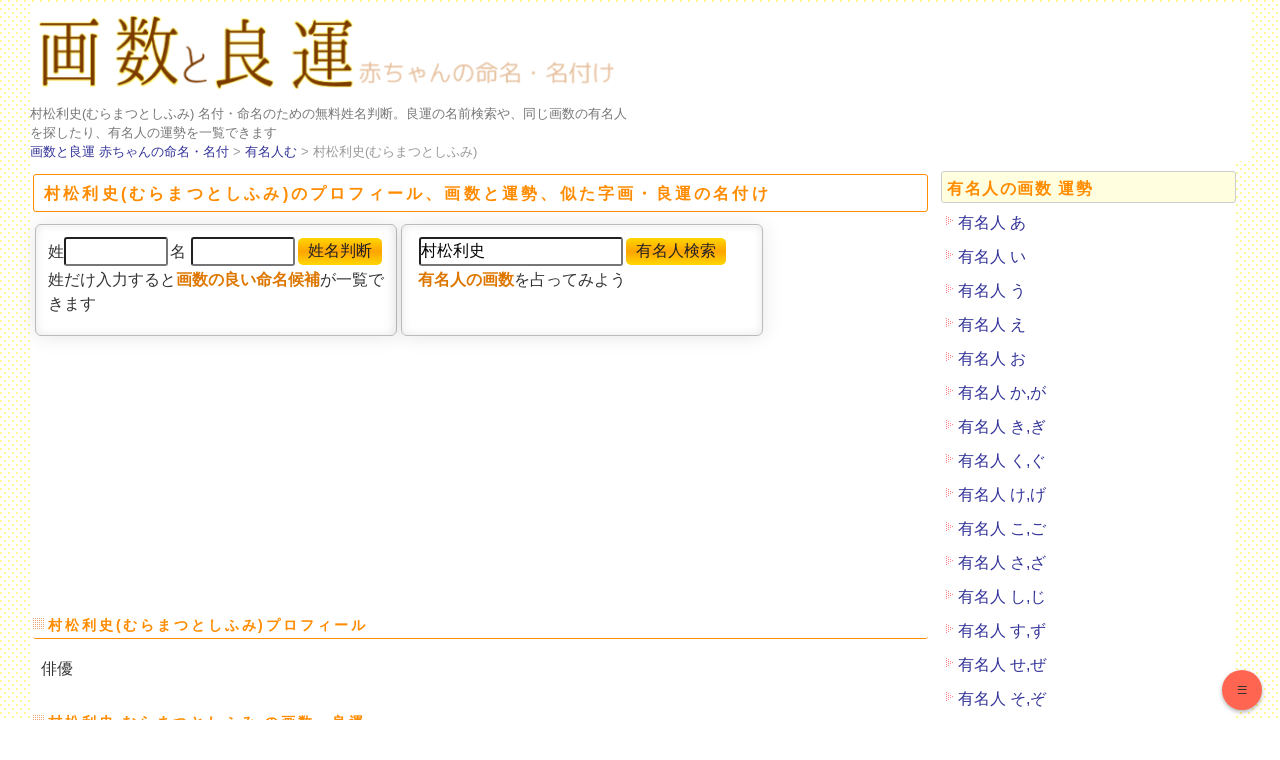

--- FILE ---
content_type: text/html
request_url: https://mei.longseller.org/o33/i26258.html
body_size: 11479
content:
<!DOCTYPE html>
<html lang="ja">
	<head>
<!-- Global Site Tag (gtag.js) - Google Analytics -->
<script async src="https://www.googletagmanager.com/gtag/js?id=UA-2414917-72"></script>
<script>
  window.dataLayer = window.dataLayer || [];
  function gtag(){dataLayer.push(arguments)};
  gtag('js', new Date());

  gtag('config', 'UA-2414917-72');
</script>

	<meta charset=utf-8 />
    <meta name="viewport" content="width=device-width, initial-scale=1" />
	<meta http-equiv="x-ua-compatible" content="ie=edge">
	<meta name="description" content="村松利史(むらまつとしふみ) 名付・命名のための無料姓名判断。良運の名前検索や、同じ画数の有名人を探したり、有名人の運勢を一覧できます">
	<title id="title">村松利史(むらまつとしふみ)のプロフィール、画数と運勢、似た字画・良運の名付け</title>
	<link rel="canonical" href="https://mei.longseller.org/o33/i26258.html">
	
	
	<link href="/css/css3.min.css" rel="stylesheet" type="text/css" >
	<link rel="start" href="/" title="Home" />

<link rel="apple-touch-icon" sizes="57x57" href="/favicon/apple-touch-icon-57x57.png">
<link rel="apple-touch-icon" sizes="60x60" href="/favicon/apple-touch-icon-60x60.png">
<link rel="apple-touch-icon" sizes="72x72" href="/favicon/apple-touch-icon-72x72.png">
<link rel="apple-touch-icon" sizes="76x76" href="/favicon/apple-touch-icon-76x76.png">
<link rel="apple-touch-icon" sizes="114x114" href="/favicon/apple-icon-114x114.png">
<link rel="apple-touch-icon" sizes="120x120" href="/favicon/apple-icon-120x120.png">
<link rel="apple-touch-icon" sizes="144x144" href="/favicon/apple-icon-144x144.png">
<link rel="apple-touch-icon" sizes="152x152" href="/favicon/apple-icon-152x152.png">
<link rel="apple-touch-icon" sizes="180x180" href="/favicon/apple-icon-180x180.png">
<link rel="icon" type="image/png" sizes="192x192"  href="/favicon/android-icon-192x192.png">

<link rel="icon" type="image/png" href="/favicon/favicon-32x32.png" sizes="32x32">
<link rel="icon" type="image/png" href="/favicon/favicon-96x96.png" sizes="96x96">
<link rel="icon" type="image/png" href="/favicon/favicon-16x16.png" sizes="16x16">
<link rel="mask-icon" href="/favicon/safari-pinned-tab.svg" color="#5bbad5">
<link rel="shortcut icon" href="/favicon/favicon.ico">
<meta name="msapplication-TileColor" content="#da532c">
<meta name="msapplication-config" content="/favicon/browserconfig.xml">
<meta name="theme-color" content="#da532c">

<link rel="manifest" href="/manifest.json">

<script async src="//pagead2.googlesyndication.com/pagead/js/adsbygoogle.js"></script>
<script>
     (adsbygoogle = window.adsbygoogle || []).push({
          google_ad_client: "ca-pub-9715926355573632",
          enable_page_level_ads: true
     });
</script>
</head>
<body>
<!--============ ページの整形ここから  ============-->
<div id="wrapper">

<!--============ ヘッダーここから ============-->
<div id="header" class="clearfix control_item" data-title="上">
<div id="logo_area">
<h1><a href="/" title="画数と良運 赤ちゃんの命名・名付"><img src="/image/logo.png" alt="画数と良運 赤ちゃんの命名・名付" id="img_logo" /></a></h1>
<div id="main_description">村松利史(むらまつとしふみ) 名付・命名のための無料姓名判断。良運の名前検索や、同じ画数の有名人を探したり、有名人の運勢を一覧できます</div>
</div>
<div id="kk_top">



</div>
</div><!-- header -->
<!--============ ヘッダーここまで ============-->

<!--============ パンくずリストここから ============-->
<div id="navi">
<div class="bread_list"><a href="/" title="画数と良運 赤ちゃんの命名・名付" >画数と良運 赤ちゃんの命名・名付</a>
&gt;
<a href="/o33/" title="む" >有名人む</a>
&gt;
村松利史(むらまつとしふみ)</div>
</div>
<!--============ パンくずリストここまで ============-->

<div id="container">
<!--============ メインここから ============-->
<div id="main">

<div class="section">
<h2 id="dispTitle">村松利史(むらまつとしふみ)のプロフィール、画数と運勢、似た字画・良運の名付け</h2>
<div class="one_form_table">
	<form action="/" method="GET" id="formDiv1">
	<table>
	<tr>
	<td style="white-space: nowrap;">
	<input type="hidden" name="m" value="div" />
	姓<input type="text" name="fam" value="" class="input_na" id="input_fam" />
	</td>
	<td style="white-space: nowrap;">
	名<input type="text" name="fir" value="" class="input_na" id="input_fir" />
	</td>
	<td>
	<input type="submit" value="姓名判断" class="submit_button" />
	</td>
	</tr>
	<tr>
	<td colspan="3" class="under_button">
	姓だけ入力すると<strong>画数の良い命名候補</strong>が一覧できます
	</td>
	</tr>
	</table>
	</form>
</div>
<div class="one_form_table">
	<form action="/" method="GET" id="formDiv2">
	<table>
	<tr>
	<td>
	<input type="hidden" name="m" value="sjm" />
	<input type="text" name="sw" value="村松利史" class="input_jin" id="input_jin" />
	</td>
	<td>
	<input type="submit" value="有名人検索" class="submit_button" />
	</td>
	</tr>
	<tr>
	<td colspan="2" class="under_button">
	&nbsp;<strong>有名人の画数</strong>を占ってみよう
	</td>
	</tr>
	</table>
	</form>
</div>
<br style="clear:both;" />

<div class="one_form_kk">
<script async src="https://pagead2.googlesyndication.com/pagead/js/adsbygoogle.js?client=ca-pub-9715926355573632"
     crossorigin="anonymous"></script>
<!-- 姓名判断レクタングル -->
<ins class="adsbygoogle"
     style="display:inline-block;width:300px;height:250px"
     data-ad-client="ca-pub-9715926355573632"
     data-ad-slot="2723729666"></ins>
<script>
     (adsbygoogle = window.adsbygoogle || []).push({});
</script>

</div><h3 id="control_item_gaiyou" class="control_item" data-title="概要">村松利史(むらまつとしふみ)プロフィール</h3>
<p>
俳優
</p>
<p>

</p><h3 id="control_item_unsei" class="control_item" data-title="運勢">村松利史 むらまつとしふみ  の画数・良運</h3>
<div class="clearfix">
<div class="divine_text_left">
	<table class="tbl_seni">
	<tr>
	<td style="white-space: nowrap;" class="td_mini">
	天格
&nbsp;
	15
	</td>
	<td>
	吉
&nbsp;
	<img src="/image/stars3.jpg" alt="吉" />
	</td>
	</tr>
	<tr>
	<td>
	</td>
	<td class="td_descr">
	人徳　出世　順調
	</td>
	</tr>
	<tr>
	<td>
	</td>
	<td>
	父親を中心にまとまってきました。男性は分家後、能力を発揮し栄えます。
	</td>
	</tr>
	<tr>
	<td>
	</td>
	<td class="td_kihon">
	天格とは、姓の漢字の画数の総計です。祖先運を表しています。天格だけで吉凶は判断しません。
	</td>
	</tr>

	<tr>
	<td>
	人格
&nbsp;
	15
	</td>
	<td>
	吉
&nbsp;
	<img src="/image/stars3.jpg" alt="吉" />
	</td>
	</tr>
	<tr>
	<td>
	</td>
	<td class="td_descr">
	人徳　出世　順調
	</td>
	</tr>
	<tr>
	<td>
	</td>
	<td>
	控え目でおとなしく、思いやり深いです。人を見る目は厳しく、ズバズバと思い切ったことを言いいますが憎めない人のよさがあります。
	</td>
	</tr>
	<tr>
	<td>
	</td>
	<td class="td_kihon">
	人格とは、姓の最後と名前の最初の画数合計です。名前の中心にあたる部分で、家庭・仕事・結婚運、二十代くらいまでの運勢を表し、主運とも言われます。  
	</td>
	</tr>

	<tr>
	<td>
	地格
&nbsp;
	12
	</td>
	<td>
	凶
&nbsp;
	<img src="/image/stars1.jpg" alt="凶" />
	</td>
	</tr>
	<tr>
	<td>
	</td>
	<td class="td_descr">
	意志薄弱　失敗　病弱
	</td>
	</tr>
	<tr>
	<td>
	</td>
	<td>
	シンが強く、負けず嫌いです。趣味が豊かで、女性は美人でおしゃれ、男性は病弱、弱気です。親との生死別があります。
	</td>
	</tr>
	<tr>
	<td>
	</td>
	<td class="td_kihon">
	地格とは、名前の画数の総計です。性格・才能・金運・適職、幼年期から中年期までの運勢を表します。
	</td>
	</tr>

	<tr>
	<td>
	外格
&nbsp;
	12
	</td>
	<td>
	凶
&nbsp;
	<img src="/image/stars1.jpg" alt="凶" />
	</td>
	</tr>
	<tr>
	<td>
	</td>
	<td class="td_descr">
	意志薄弱　失敗　病弱
	</td>
	</tr>
	<tr>
	<td>
	</td>
	<td>
	人からは、気が強い、喜怒哀楽を表に出す、人見知りが激しい、外面がよく内面が悪い人というように見られています。
	</td>
	</tr>
	<tr>
	<td>
	</td>
	<td class="td_kihon">
	外格とは、総格から人格を引いた数です。家族・職場などの外因的要素、対人関係・社会的環境の運勢を表します。一字姓、一字名の場合、天の恵みとして霊数1を加えます。
	</td>
	</tr>

	<tr>
	<td>
	総格
&nbsp;
	27
	</td>
	<td>
	半吉
&nbsp;
	<img src="/image/stars2.jpg" alt="半吉" />
	</td>
	</tr>
	<tr>
	<td>
	</td>
	<td class="td_descr">
	摩擦　孤立　頭脳明晰
	</td>
	</tr>
	<tr>
	<td>
	</td>
	<td>
	最も強情。理屈っぽいが沈着冷静。計算が致密。人一倍努力と根性で確実に好機をつかむ責任感強い、などの特徴があります。
	</td>
	</tr>
	<tr>
	<td>
	</td>
	<td class="td_kihon">
	総格とは、姓・名前の画数合計です。人生全体に影響を及ぼし、主に中年期以降を表します。
	</td>
	</tr>
	</table><div class="altm_area"><div class="altm_one"><div class="altm_title">天地連鎖</div><div class="altm_descr">姓の最初の文字と名の最初の文字が同画です。<span class="bold">凶現象</span>を引き寄せるとされています。</div></div></div></div>
<div id="control_item_graph" class="divine_text_right control_item" data-title="グラフ">
<img src="/image/trans.gif" data-original="/graph_images/ten3jin3ji1gai1sou2.png" alt="村松利史 の画数・良運" class="img_rader lazy" />
<noscript><img src="/graph_images/ten3jin3ji1gai1sou2.png" alt="村松利史 の画数・良運" class="img_rader" /></noscript>
<div class="div_restop">
<h5 class="restop_title">村松利史と似た字画・運勢の名前</h5>
<table class="tbl_show_resemble"><tr>
<td title="原田眞人" ><a href="/o26/i21486.html">原田眞人</a></td>
<td>天格&nbsp;人格&nbsp;地格&nbsp;外格&nbsp;総格&nbsp;が同じです</td>
</tr><tr>
<td title="古家正亨" ><a href="/o28/i30019.html">古家正亨</a></td>
<td>天格&nbsp;人格&nbsp;地格&nbsp;外格&nbsp;総格&nbsp;が同じです</td>
</tr><tr>
<td title="島田修二" ><a href="/o12/i12802.html">島田修二</a></td>
<td>天格&nbsp;人格&nbsp;地格&nbsp;外格&nbsp;総格&nbsp;が同じです</td>
</tr><tr>
<td title="松坂和夫" ><a href="/o31/i36756.html">松坂和夫</a></td>
<td>天格&nbsp;人格&nbsp;地格&nbsp;外格&nbsp;総格&nbsp;が同じです</td>
</tr><tr>
<td title="原田浜人" ><a href="/o26/i21482.html">原田浜人</a></td>
<td>天格&nbsp;人格&nbsp;地格&nbsp;外格&nbsp;総格&nbsp;が同じです</td>
</tr><tr>
<td title="岩村和夫" ><a href="/o2/i44883.html">岩村和夫</a></td>
<td>天格&nbsp;人格&nbsp;地格&nbsp;外格&nbsp;総格&nbsp;が同じです</td>
</tr><tr>
<td title="泡坂妻夫" ><a href="/o1/i47691.html">泡坂妻夫</a></td>
<td>天格&nbsp;人格&nbsp;地格&nbsp;外格&nbsp;総格&nbsp;が同じです</td>
</tr></table><a href="/?m=rj&o=7&c=7&TEN_KAKU=15&JIN_KAKU=15&JI_KAKU=12&GAI_KAKU=12&SOU_KAKU=27&fam=%E6%9D%91%E6%9D%BE&fir=%E5%88%A9%E5%8F%B2">[もっと見る...]</a>
</div>

</div><!-- divine_text_right -->
</div>
<div class="div_text_kk">
<script async src="https://pagead2.googlesyndication.com/pagead/js/adsbygoogle.js?client=ca-pub-9715926355573632"
     crossorigin="anonymous"></script>
<!-- 姓名判断レクタングル -->
<ins class="adsbygoogle"
     style="display:inline-block;width:300px;height:250px"
     data-ad-client="ca-pub-9715926355573632"
     data-ad-slot="2723729666"></ins>
<script>
     (adsbygoogle = window.adsbygoogle || []).push({});
</script>

</div><h3 id="control_item_kanren" class="control_item" data-title="関連">村松利史</h3><div class="ad_text_area"><div class="ad_text_one clearfix add_link" data-url="https://hb.afl.rakuten.co.jp/hgc/g00tjy82.24kfj419.g00tjy82.24kfk9cf/?pc=https%3A%2F%2Fitem.rakuten.co.jp%2Fkobaco-003%2Fb00012t2qk%2F&m=http%3A%2F%2Fm.rakuten.co.jp%2Fkobaco-003%2Fi%2F10023351%2F&rafcid=wsc_i_is_1096810135644439274" data-title="【中古】オートバイ少女 [DVD] 石堂夏央 (出演), 村松利史 (出演), あがた森魚 (監督, プロデュース, 脚本)"><div class="ad_text_img"><span class="add_link_item"><img src="/image/trans.gif" data-original="https://thumbnail.image.rakuten.co.jp/@0_mall/kobaco-003/cabinet/20200512-3/b00012t2qk.jpg?_ex=64x64" alt="【中古】オートバイ少女 [DVD] 石堂夏央 (出演), 村松利史 (出演), あがた森魚 (監督, プロデュース, 脚本)" class="img_ad_item lazy" /></span></div><div class="ad_text_rest"><div class="ad_text_title"><span class="add_link_item">【中古】オートバイ少女 [DVD] 石堂夏央 (出演), 村松利史 (出演), あがた森魚 (監督, プロデュース, 脚本)</span></div><div class="ad_text_descr">【中古】オートバイ少女 [DVD] 石堂夏央 (出演), 村松利史 (出演), あがた森魚 (監督, プロデュース, 脚本)【メーカー名】日本コロムビア【メーカー型番】【ブランド名】コロムビアミュージックエンタテインメント【商品説明】オートバイ少女 [DVD] 石堂夏央 (出演), 村松利史 (出演), あがた森魚 (監督, プロデュース, 脚本)当店では初期不良に限り、商品到着から7日間は返品を 受付けております。他モールとの併売品の為、完売の際はご連絡致しますのでご了承ください。中古品の商品タイトルに「限定」「初回」「保証」などの表記がありましても、特典・付属品・保証等は付いておりません。掲載と付属品が異なる場合は確認のご連絡をさせていただきます。ご注文からお届けまで1、ご注文⇒ご注文は24時間受け付けております。2、注文確認⇒ご注文後、当店から注文確認メールを送信します。3、お届けまで3〜10営業日程度とお考えください。4、入金確認⇒前払い決済をご選択の場合、ご入金確認後、配送手配を致します。5、出荷⇒配送準備が整い次第、出荷致します。配送業者、追跡番号等の詳細をメール送信致します。6、到着⇒出荷後、1〜3日後に商品が到着します。　※離島、北海道、九州、沖縄は遅れる場合がございます。予めご了承下さい。お電話でのお問合せは少人数で運営の為受け付けておりませんので、メールにてお問合せお願い致します。営業時間　月〜金　11:00〜17:00お客様都合によるご注文後のキャンセル・返品はお受けしておりませんのでご了承ください。</div><div class="ad_text_price">17,479円</div></div><!-- ad_text_rest --></div><div class="ad_text_one clearfix add_link" data-url="https://hb.afl.rakuten.co.jp/hgc/g00tjy82.24kfj419.g00tjy82.24kfk9cf/?pc=https%3A%2F%2Fitem.rakuten.co.jp%2Fkobaco-003%2Fhb00012t2qk%2F&m=http%3A%2F%2Fm.rakuten.co.jp%2Fkobaco-003%2Fi%2F10638928%2F&rafcid=wsc_i_is_1096810135644439274" data-title="【中古】(非常に良い)オートバイ少女 [DVD] 石堂夏央 (出演), 村松利史 (出演), あがた森魚 (監督, プロデュース, 脚本)"><div class="ad_text_img"><span class="add_link_item"><img src="/image/trans.gif" data-original="https://thumbnail.image.rakuten.co.jp/@0_mall/kobaco-003/cabinet/20200512-3/b00012t2qk.jpg?_ex=64x64" alt="【中古】(非常に良い)オートバイ少女 [DVD] 石堂夏央 (出演), 村松利史 (出演), あがた森魚 (監督, プロデュース, 脚本)" class="img_ad_item lazy" /></span></div><div class="ad_text_rest"><div class="ad_text_title"><span class="add_link_item">【中古】(非常に良い)オートバイ少女 [DVD] 石堂夏央 (出演), 村松利史 (出演), あがた森魚 (監督, プロデュース, 脚本)</span></div><div class="ad_text_descr">【中古】(非常に良い)オートバイ少女 [DVD] 石堂夏央 (出演), 村松利史 (出演), あがた森魚 (監督, プロデュース, 脚本)【メーカー名】日本コロムビア【メーカー型番】【ブランド名】コロムビアミュージックエンタテインメント【商品説明】オートバイ少女 [DVD] 石堂夏央 (出演), 村松利史 (出演), あがた森魚 (監督, プロデュース, 脚本)当店では初期不良に限り、商品到着から7日間は返品を 受付けております。お問い合わせ・メールにて不具合詳細をご連絡ください。【重要】商品によって返品先倉庫が異なります。返送先ご連絡まで必ずお待ちください。連絡を待たず会社住所等へ送られた場合は返送費用ご負担となります。予めご了承ください。他モールとの併売品の為、完売の際はキャンセルご連絡させて頂きます。中古品の商品タイトルに「限定」「初回」「保証」「DLコード」などの表記がありましても、特典・付属品・帯・保証等は付いておりません。電子辞書、コンパクトオーディオプレーヤー等のイヤホンは写真にありましても衛生上、基本お付けしておりません。※未使用品は除く品名に【import】【輸入】【北米】【海外】等の国内商品でないと把握できる表記商品について国内のDVDプレイヤー、ゲーム機で稼働しない場合がございます。予めご了承の上、購入ください。掲載と付属品が異なる場合は確認のご連絡をさせて頂きます。ご注文からお届けまで1、ご注文⇒ご注文は24時間受け付けております。2、注文確認⇒ご注文後、当店から注文確認メールを送信します。3、お届けまで3〜10営業日程度とお考えください。4、入金確認⇒前払い決済をご選択の場合、ご入金確認後、配送手配を致します。5、出荷⇒配送準備が整い次第、出荷致します。配送業者、追跡番号等の詳細をメール送信致します。6、到着⇒出荷後、1〜3日後に商品が到着します。　※離島、北海道、九州、沖縄は遅れる場合がございます。予めご了承下さい。お電話でのお問合せは少人数で運営の為受け付けておりませんので、お問い合わせ・メールにてお願い致します。営業時間　月〜金　11:00〜17:00★お客様都合によるご注文後のキャンセル・返品はお受けしておりませんのでご了承ください。</div><div class="ad_text_price">17,479円</div></div><!-- ad_text_rest --></div><div class="ad_text_one clearfix add_link" data-url="https://hb.afl.rakuten.co.jp/hgc/g00s4lh2.24kfjc6e.g00s4lh2.24kfk640/?pc=https%3A%2F%2Fitem.rakuten.co.jp%2Fdvdzaku2%2F113440%2F&m=http%3A%2F%2Fm.rakuten.co.jp%2Fdvdzaku2%2Fi%2F10274109%2F&rafcid=wsc_i_is_1096810135644439274" data-title="【SALE】【中古】Blu-ray▼俺はまだ本気出してないだけ ブルーレイディスク レンタル落ち"><div class="ad_text_img"><span class="add_link_item"><img src="/image/trans.gif" data-original="https://thumbnail.image.rakuten.co.jp/@0_mall/dvdzaku2/cabinet/t227/vt113440.jpg?_ex=64x64" alt="【SALE】【中古】Blu-ray▼俺はまだ本気出してないだけ ブルーレイディスク レンタル落ち" class="img_ad_item lazy" /></span></div><div class="ad_text_rest"><div class="ad_text_title"><span class="add_link_item">【SALE】【中古】Blu-ray▼俺はまだ本気出してないだけ ブルーレイディスク レンタル落ち</span></div><div class="ad_text_descr">&nbsp;JAN&nbsp;4907953051935&nbsp;品　番&nbsp;10XRJ20035&nbsp;出　演&nbsp;堤真一(大黒シズオ)／橋本愛(大黒静子)／生瀬勝久(宮田修)／山田孝之(市野沢秀一)／濱田岳(村上政樹)／指原莉乃(宇波綾)／蛭子能収(クニさん)／村松利史(キャバクラの新人・ホクロ)／尾上寛之(キャバクラのヒゲ)&nbsp;原　作&nbsp;青野春秋／『俺はまだ本気出してないだけ』（小学館刊『月刊IKKI』連載）&nbsp;監　督&nbsp;福田雄一&nbsp;制作年、時間&nbsp;2013年&nbsp;105分&nbsp;製作国&nbsp;日本&nbsp;メーカー等&nbsp;ハピネット・ピクチャーズ&nbsp;ジャンル&nbsp;邦画／コメディ／人情喜劇／コミック原作／ドラマ&nbsp;&nbsp;【熱血　青春】&nbsp;カテゴリー&nbsp;ブルーレイ【熱血　青春】&nbsp;入荷日&nbsp;【2024-12-31】【あらすじ】40歳を過ぎて突然会社を辞め、いきなり漫画家を目指し始めたバツイチ子持ち中年男のダメダメな日常を描いた人気同名マンガを、福田雄一監督が堤真一を主演に迎え映画化したヒューマン・コメディ。※こちらはBlu-ray Disc専用ソフトです。対応プレイヤー以外では再生できませんのでご注意ください。※レンタル店で使用したレンタル落ちの中古品です。レンタル用DVDケースでの発送となります。</div><div class="ad_text_price">134円</div></div><!-- ad_text_rest --></div><div class="ad_text_one clearfix add_link" data-url="https://hb.afl.rakuten.co.jp/hgc/g00t7rc2.24kfj20a.g00t7rc2.24kfk9d1/?pc=https%3A%2F%2Fitem.rakuten.co.jp%2Fdvdgangan%2F113440-016%2F&m=http%3A%2F%2Fm.rakuten.co.jp%2Fdvdgangan%2Fi%2F10068631%2F&rafcid=wsc_i_is_1096810135644439274" data-title="【中古】Blu-ray▼俺はまだ本気出してないだけ ブルーレイディスク レンタル落ち"><div class="ad_text_img"><span class="add_link_item"><img src="/image/trans.gif" data-original="https://thumbnail.image.rakuten.co.jp/@0_mall/dvdgangan/cabinet/t227/vt113440.jpg?_ex=64x64" alt="【中古】Blu-ray▼俺はまだ本気出してないだけ ブルーレイディスク レンタル落ち" class="img_ad_item lazy" /></span></div><div class="ad_text_rest"><div class="ad_text_title"><span class="add_link_item">【中古】Blu-ray▼俺はまだ本気出してないだけ ブルーレイディスク レンタル落ち</span></div><div class="ad_text_descr">&nbsp;JAN&nbsp;4907953051935&nbsp;品　番&nbsp;10XRJ20035&nbsp;出　演&nbsp;堤真一(大黒シズオ)／橋本愛(大黒静子)／生瀬勝久(宮田修)／山田孝之(市野沢秀一)／濱田岳(村上政樹)／指原莉乃(宇波綾)／蛭子能収(クニさん)／村松利史(キャバクラの新人・ホクロ)／尾上寛之(キャバクラのヒゲ)&nbsp;原　作&nbsp;青野春秋／『俺はまだ本気出してないだけ』（小学館刊『月刊IKKI』連載）&nbsp;監　督&nbsp;福田雄一&nbsp;制作年、時間&nbsp;2013年&nbsp;105分&nbsp;製作国&nbsp;日本&nbsp;メーカー等&nbsp;ハピネット・ピクチャーズ&nbsp;ジャンル&nbsp;邦画／コメディ／人情喜劇／コミック原作／ドラマ&nbsp;&nbsp;【熱血　青春】&nbsp;カテゴリー&nbsp;ブルーレイ【熱血　青春】&nbsp;入荷日&nbsp;【2024-12-31】【あらすじ】40歳を過ぎて突然会社を辞め、いきなり漫画家を目指し始めたバツイチ子持ち中年男のダメダメな日常を描いた人気同名マンガを、福田雄一監督が堤真一を主演に迎え映画化したヒューマン・コメディ。※こちらはBlu-ray Disc専用ソフトです。対応プレイヤー以外では再生できませんのでご注意ください。※レンタル店で使用したレンタル落ちの中古品です。レンタル用DVDケースでの発送となります。</div><div class="ad_text_price">149円</div></div><!-- ad_text_rest --></div><div class="ad_text_one clearfix add_link" data-url="https://hb.afl.rakuten.co.jp/hgc/g00r5qh2.24kfj45b.g00r5qh2.24kfk1cd/?pc=https%3A%2F%2Fitem.rakuten.co.jp%2Fbamp%2F26768%2F&m=http%3A%2F%2Fm.rakuten.co.jp%2Fbamp%2Fi%2F11408669%2F&rafcid=wsc_i_is_1096810135644439274" data-title="「売り尽くし」ROBO☆ROCK ロボ ロック【邦画 中古 DVD】メール便可 ケース無:: レンタル落ち"><div class="ad_text_img"><span class="add_link_item"><img src="/image/trans.gif" data-original="https://thumbnail.image.rakuten.co.jp/@0_mall/bamp/cabinet/t009/vt026768.jpg?_ex=64x64" alt="「売り尽くし」ROBO☆ROCK ロボ ロック【邦画 中古 DVD】メール便可 ケース無:: レンタル落ち" class="img_ad_item lazy" /></span></div><div class="ad_text_rest"><div class="ad_text_title"><span class="add_link_item">「売り尽くし」ROBO☆ROCK ロボ ロック【邦画 中古 DVD】メール便可 ケース無:: レンタル落ち</span></div><div class="ad_text_descr">&nbsp;JAN&nbsp;4935228078073&nbsp;品　番&nbsp;ZMBJ4029R&nbsp;出　演&nbsp;塩谷瞬(ハギワラマサル)／中山祐一朗(ニラサワエツロウ)／美波(キリコ)／本多章一(コウ)／鮎貝健(αトム)／デニス・ガン(βトム)／我修院達也(熟女下着マニアの依頼人)／村松利史(土星のニュースキャスター)／佐伯新&nbsp;監　督&nbsp;須賀大観&nbsp;制作年、時間&nbsp;2007年&nbsp;92分&nbsp;製作国&nbsp;日本&nbsp;メーカー等&nbsp;メディアファクトリー&nbsp;ジャンル&nbsp;邦画／ドラマ／コメディ／人情喜劇／青春&nbsp;&nbsp;【熱血　青春】&nbsp;カテゴリー&nbsp;DVD&nbsp;入荷日&nbsp;【2023-07-07】【あらすじ】”ひょんなことから地球の命運を託されてしまった冴えない青年の奮闘をスピーディーに描く奇想天外なロボット青春コメディ。主演は「パッチギ！」の塩谷瞬、監督は「ブリスター！」の須賀大観。　ロックシンガーになりそこねた自称・天才便利屋のマサル。しかし現実はミスばかりで、今は一応彼女のキリコのところにやっかいになっている情けない日々。そんな彼のもとに、ニラサワと名乗る怪しげな青年がやって来て、タタラジマ博士が作った巨大ロボット“ランドツェッペリン”を動かすためにマサルの声が必要だと言い出すのだった。しかも、もうすぐ来襲する土星人をそのランドツェッペリンで迎え撃つというのだ。アホらしいと取り合わないマサルに対し、真剣なニラサワは、ついにマサルとキリコを軟禁するという実力行使に出るが…。”※ジャケット(紙)には、バーコード・管理用シール等が貼ってある場合があります。※DVDケース無しです。予めご了承ください。レンタル落ちの中古品ですディスクはクリーニングを行い出荷します</div><div class="ad_text_price">79円</div></div><!-- ad_text_rest --></div><div class="ad_text_one clearfix add_link" data-url="https://hb.afl.rakuten.co.jp/hgc/g00r5qh2.24kfj45b.g00r5qh2.24kfk1cd/?pc=https%3A%2F%2Fitem.rakuten.co.jp%2Fbamp%2F113440%2F&m=http%3A%2F%2Fm.rakuten.co.jp%2Fbamp%2Fi%2F11514092%2F&rafcid=wsc_i_is_1096810135644439274" data-title="俺はまだ本気出してないだけ ブルーレイディスク【邦画 中古 Blu-ray】メール便可 ケース無:: レンタル落ち"><div class="ad_text_img"><span class="add_link_item"><img src="/image/trans.gif" data-original="https://thumbnail.image.rakuten.co.jp/@0_mall/bamp/cabinet/t038/vt113440.jpg?_ex=64x64" alt="俺はまだ本気出してないだけ ブルーレイディスク【邦画 中古 Blu-ray】メール便可 ケース無:: レンタル落ち" class="img_ad_item lazy" /></span></div><div class="ad_text_rest"><div class="ad_text_title"><span class="add_link_item">俺はまだ本気出してないだけ ブルーレイディスク【邦画 中古 Blu-ray】メール便可 ケース無:: レンタル落ち</span></div><div class="ad_text_descr">&nbsp;JAN&nbsp;4907953051935&nbsp;品　番&nbsp;10XRJ20035&nbsp;出　演&nbsp;堤真一(大黒シズオ)／橋本愛(大黒静子)／生瀬勝久(宮田修)／山田孝之(市野沢秀一)／濱田岳(村上政樹)／指原莉乃(宇波綾)／蛭子能収(クニさん)／村松利史(キャバクラの新人・ホクロ)／尾上寛之(キャバクラのヒゲ)&nbsp;原　作&nbsp;青野春秋／『俺はまだ本気出してないだけ』（小学館刊『月刊IKKI』連載）&nbsp;監　督&nbsp;福田雄一&nbsp;制作年、時間&nbsp;2013年&nbsp;105分&nbsp;製作国&nbsp;日本&nbsp;メーカー等&nbsp;ハピネット・ピクチャーズ&nbsp;ジャンル&nbsp;邦画／コメディ／人情喜劇／コミック原作／ドラマ&nbsp;&nbsp;【熱血　青春】&nbsp;カテゴリー&nbsp;ブルーレイ&nbsp;入荷日&nbsp;【2023-02-01】【あらすじ】40歳を過ぎて突然会社を辞め、いきなり漫画家を目指し始めたバツイチ子持ち中年男のダメダメな日常を描いた人気同名マンガを、福田雄一監督が堤真一を主演に迎え映画化したヒューマン・コメディ。※こちらはBlu-ray Disc専用ソフトです。対応プレイヤー以外では再生できませんのでご注意ください。※ジャケット(紙)には、バーコード・管理用シール等が貼ってある場合があります。※DVDケース無しです。予めご了承ください。レンタル落ちの中古品ですディスクはクリーニングを行い出荷します</div><div class="ad_text_price">124円</div></div><!-- ad_text_rest --></div><div class="ad_text_one clearfix add_link" data-url="https://hb.afl.rakuten.co.jp/hgc/g00s4lh2.24kfjc6e.g00s4lh2.24kfk640/?pc=https%3A%2F%2Fitem.rakuten.co.jp%2Fdvdzaku2%2F68723%2F&m=http%3A%2F%2Fm.rakuten.co.jp%2Fdvdzaku2%2Fi%2F10319199%2F&rafcid=wsc_i_is_1096810135644439274" data-title="【中古】DVD▼ガチバン MAX II レンタル落ち"><div class="ad_text_img"><span class="add_link_item"><img src="/image/trans.gif" data-original="https://thumbnail.image.rakuten.co.jp/@0_mall/dvdzaku2/cabinet/t138/vt068723.jpg?_ex=64x64" alt="【中古】DVD▼ガチバン MAX II レンタル落ち" class="img_ad_item lazy" /></span></div><div class="ad_text_rest"><div class="ad_text_title"><span class="add_link_item">【中古】DVD▼ガチバン MAX II レンタル落ち</span></div><div class="ad_text_descr">&nbsp;JAN&nbsp;4545180093450&nbsp;品　番&nbsp;FMDR9345&nbsp;出　演&nbsp;窪田正孝(黒永勇人)／鈴之助(吉田義男)／斎藤工／渋江譲二／小柳心(金子昌司)／松崎裕(哀川晃司)／村松利史(田原坂俊彦)／鎌田奈津美(淡路法子)&nbsp;監　督&nbsp;元木隆史&nbsp;制作年、時間&nbsp;2010年&nbsp;77分&nbsp;製作国&nbsp;日本&nbsp;メーカー等&nbsp;AMGエンタテインメント&nbsp;ジャンル&nbsp;邦画／アクション／青春／学園&nbsp;&nbsp;【熱血　青春】&nbsp;カテゴリー&nbsp;DVD【熱血　青春】&nbsp;入荷日&nbsp;【2024-03-15】【あらすじ】渋谷でヤンキー軍団を潰した最強のヤンキー黒永勇人は、渋谷軍での居場所を無くし、義男と、のんのんと共に、歌舞伎町に拠点を移した。そこで目にしたのは、ヤクザやホスト・ホステスらを金の力で操る、歌舞伎町高校のヤンキー軍団。自らを「歌舞伎町風紀委員」と名乗り、悪事の限りを尽くす。そんな横暴を許せない勇人は、後先考えず、奴らをぶっ飛ばす。そして、歌舞伎町全体を巻き込み、最悪の事態へ発展する…。※レンタル店で使用したレンタル落ちの中古品です。レンタル用DVDケースでの発送となります。</div><div class="ad_text_price">699円</div></div><!-- ad_text_rest --></div><div class="ad_text_one clearfix add_link" data-url="https://hb.afl.rakuten.co.jp/hgc/g00s4ta2.24kfj717.g00s4ta2.24kfk7af/?pc=https%3A%2F%2Fitem.rakuten.co.jp%2Fecologymall%2Fmr-49447-080%2F&m=http%3A%2F%2Fm.rakuten.co.jp%2Fecologymall%2Fi%2F10310072%2F&rafcid=wsc_i_is_1096810135644439274" data-title="【中古】DVD▼劇場版 怪談レストラン レンタル落ち"><div class="ad_text_img"><span class="add_link_item"><img src="/image/trans.gif" data-original="https://thumbnail.image.rakuten.co.jp/@0_mall/ecologymall/cabinet/t017/vt049447.jpg?_ex=64x64" alt="【中古】DVD▼劇場版 怪談レストラン レンタル落ち" class="img_ad_item lazy" /></span></div><div class="ad_text_rest"><div class="ad_text_title"><span class="add_link_item">【中古】DVD▼劇場版 怪談レストラン レンタル落ち</span></div><div class="ad_text_descr">&nbsp;JAN&nbsp;4934569728128&nbsp;品　番&nbsp;BCDR2812&nbsp;出　演&nbsp;工藤綾乃(天野ハル)／森崎ウィン(皆神カオル)／剛力彩芽(高瀬ジュン（幽霊ねえさん）)／冨田佳輔(黒川リュウ)／さくらまや(天野マイ（おきくちゃん）)／片桐はいり(紫ババア)／村松利史(ゆうれい尼さん)／田中卓志(解剖模型)／山根良顕(占いガラス)&nbsp;原　作&nbsp;松谷みよ子&nbsp;監　督&nbsp;落合正幸&nbsp;制作年、時間&nbsp;2010年&nbsp;100分&nbsp;製作国&nbsp;日本&nbsp;メーカー等&nbsp;バンダイビジュアル&nbsp;ジャンル&nbsp;邦画／ファンタジー／ホラー／アドベンチャー／学園&nbsp;&nbsp;【怖い 恐怖 呪い 心霊 サスペンス】&nbsp;カテゴリー&nbsp;DVD&nbsp;入荷日&nbsp;【2025-02-14】【あらすじ】ブキミな洋館“怪談レストラン”のある東京郊外の街、山桜市。ある時、謎の失踪事件が相次ぎ、いつしか死神メールのしわざだと噂されるようになる。それは、死神からのメールに呪文を返信しない者は、本物の死神が現われて連れ去られるというものだった。そしてついに、山桜小学校6年生アコの友人マイも姿を消してしまう。アコはクラスメイトのショウ、レイコとともに手がかりを求めて怪談レストランへと向かう。一方、マイの姉ハルは、自称“怪奇探偵”の中学生。得意の推理で死神メールの謎に挑み、妹の行方を追うのだが…。《商品情報》◆レンタル用だった商品を鑑賞用で中古販売させていただいております。軽微な音飛び、画像の乱れ、画像の飛びはご了承ください。画像や音声、外装等が完璧な商品を求められる方やはご購入をお控えください。◆ジャケット(紙)とディスク(不織布にお入れしてます)の2点梱包です。ケースはプラスチックによる環境への配慮および送料をお安くすることを目的に付属しておりません。ご必要な方は大変恐れ入りますが、別売りの当社新品ケースを同一(カート)注文にてお求めください。新品ケースのご購入はこちらから◆ジャケットには、バーコード・管理用シール等が貼ってある場合があります。◆ジャケットには、日焼け箇所や軽微な破れ、汚れ等がある場合があります。完璧を求められる方はご購入をお控えください。◆字幕や吹き替えについては、商品名に特段記載が無いものはわかりかねます為、大変お手数ですがメーカー様に直接お問い合わせいただきますようお願いいたします。《発送情報》◆当店は年末年始以外、休まず出荷をしております。AM9時までにご注文後の決済完了いただければ当日出荷いたします。AM9時以降は翌日出荷です。※楽天スーパーセールやお買い物マラソンなどの混雑時は、出荷日をプラス1日いただく場合がございます。◆配送方法は以下の2パターンからお選びいただけます。●通常便　ゆうメールの場合通常扱い、追跡番号なし、ポスト投函、土日祝配達不可※翌平日に配送【お届け目安】本州　発送日から1〜3日程度※土日祝日は翌平日に配送本州以外　発送日から2〜4日程度※土日祝配達不可※翌平日に配送●速達便　ネコポスの場合速達扱い、追跡番号あり、ポスト投函、土日祝配達可能※曜日に関係なく配送【お届け目安】本州　発送日から1〜2日程度本州以外　発送日から2〜3日程度配送方法の初期設定は、お得な「ゆうメール」通常便に設定されております。お急ぎの方はネコポス速達便をお選びください。詳しい配送料金についてはこちらから◆ご注文後の同梱は、トラブル防止の観点からいたしかねます。また、それに伴う送料のお値引きはいたしかねます。送料の観点などから同梱をご希望のお客様は、必ず同一カートにて同時にご注文ください。"</div><div class="ad_text_price">431円</div></div><!-- ad_text_rest --></div><div class="ad_text_one clearfix add_link" data-url="https://hb.afl.rakuten.co.jp/hgc/g00t0092.24kfj551.g00t0092.24kfk972/?pc=https%3A%2F%2Fitem.rakuten.co.jp%2Fyouing-gaba%2F49447-293%2F&m=http%3A%2F%2Fm.rakuten.co.jp%2Fyouing-gaba%2Fi%2F10727526%2F&rafcid=wsc_i_is_1096810135644439274" data-title="【バーゲンセール】【中古】DVD▼劇場版 怪談レストラン レンタル落ち"><div class="ad_text_img"><span class="add_link_item"><img src="/image/trans.gif" data-original="https://thumbnail.image.rakuten.co.jp/@0_mall/youing-gaba/cabinet/t33/vt049447.jpg?_ex=64x64" alt="【バーゲンセール】【中古】DVD▼劇場版 怪談レストラン レンタル落ち" class="img_ad_item lazy" /></span></div><div class="ad_text_rest"><div class="ad_text_title"><span class="add_link_item">【バーゲンセール】【中古】DVD▼劇場版 怪談レストラン レンタル落ち</span></div><div class="ad_text_descr">&nbsp;JAN&nbsp;4934569728128&nbsp;品　番&nbsp;BCDR2812&nbsp;出　演&nbsp;工藤綾乃(天野ハル)／森崎ウィン(皆神カオル)／剛力彩芽(高瀬ジュン（幽霊ねえさん）)／冨田佳輔(黒川リュウ)／さくらまや(天野マイ（おきくちゃん）)／片桐はいり(紫ババア)／村松利史(ゆうれい尼さん)／田中卓志(解剖模型)／山根良顕(占いガラス)&nbsp;原　作&nbsp;松谷みよ子&nbsp;監　督&nbsp;落合正幸&nbsp;制作年、時間&nbsp;2010年&nbsp;100分&nbsp;製作国&nbsp;日本&nbsp;メーカー等&nbsp;バンダイビジュアル&nbsp;ジャンル&nbsp;邦画／ファンタジー／ホラー／アドベンチャー／学園&nbsp;&nbsp;【怖い 恐怖 呪い 心霊 サスペンス】&nbsp;カテゴリー&nbsp;DVD&nbsp;入荷日&nbsp;【2025-02-20】【あらすじ】ブキミな洋館“怪談レストラン”のある東京郊外の街、山桜市。ある時、謎の失踪事件が相次ぎ、いつしか死神メールのしわざだと噂されるようになる。それは、死神からのメールに呪文を返信しない者は、本物の死神が現われて連れ去られるというものだった。そしてついに、山桜小学校6年生アコの友人マイも姿を消してしまう。アコはクラスメイトのショウ、レイコとともに手がかりを求めて怪談レストランへと向かう。一方、マイの姉ハルは、自称“怪奇探偵”の中学生。得意の推理で死神メールの謎に挑み、妹の行方を追うのだが…。レンタル落ち商品のため、ディスク、ジャケットに管理シールが貼ってあります。</div><div class="ad_text_price">344円</div></div><!-- ad_text_rest --></div><div class="ad_text_one clearfix add_link" data-url="https://hb.afl.rakuten.co.jp/hgc/g00u9rc2.24kfjf75.g00u9rc2.24kfk2de/?pc=https%3A%2F%2Fitem.rakuten.co.jp%2Fyouing-gaba-mie%2F49447-293%2F&m=http%3A%2F%2Fm.rakuten.co.jp%2Fyouing-gaba-mie%2Fi%2F10419848%2F&rafcid=wsc_i_is_1096810135644439274" data-title="【バーゲンセール】【中古】DVD▼劇場版 怪談レストラン レンタル落ち"><div class="ad_text_img"><span class="add_link_item"><img src="/image/trans.gif" data-original="https://thumbnail.image.rakuten.co.jp/@0_mall/youing-gaba-mie/cabinet/t33/vt049447.jpg?_ex=64x64" alt="【バーゲンセール】【中古】DVD▼劇場版 怪談レストラン レンタル落ち" class="img_ad_item lazy" /></span></div><div class="ad_text_rest"><div class="ad_text_title"><span class="add_link_item">【バーゲンセール】【中古】DVD▼劇場版 怪談レストラン レンタル落ち</span></div><div class="ad_text_descr">&nbsp;JAN&nbsp;4934569728128&nbsp;品　番&nbsp;BCDR2812&nbsp;出　演&nbsp;工藤綾乃(天野ハル)／森崎ウィン(皆神カオル)／剛力彩芽(高瀬ジュン（幽霊ねえさん）)／冨田佳輔(黒川リュウ)／さくらまや(天野マイ（おきくちゃん）)／片桐はいり(紫ババア)／村松利史(ゆうれい尼さん)／田中卓志(解剖模型)／山根良顕(占いガラス)&nbsp;原　作&nbsp;松谷みよ子&nbsp;監　督&nbsp;落合正幸&nbsp;制作年、時間&nbsp;2010年&nbsp;100分&nbsp;製作国&nbsp;日本&nbsp;メーカー等&nbsp;バンダイビジュアル&nbsp;ジャンル&nbsp;邦画／ファンタジー／ホラー／アドベンチャー／学園&nbsp;&nbsp;【怖い 恐怖 呪い 心霊 サスペンス】&nbsp;カテゴリー&nbsp;DVD&nbsp;入荷日&nbsp;【2025-02-20】【あらすじ】ブキミな洋館“怪談レストラン”のある東京郊外の街、山桜市。ある時、謎の失踪事件が相次ぎ、いつしか死神メールのしわざだと噂されるようになる。それは、死神からのメールに呪文を返信しない者は、本物の死神が現われて連れ去られるというものだった。そしてついに、山桜小学校6年生アコの友人マイも姿を消してしまう。アコはクラスメイトのショウ、レイコとともに手がかりを求めて怪談レストランへと向かう。一方、マイの姉ハルは、自称“怪奇探偵”の中学生。得意の推理で死神メールの謎に挑み、妹の行方を追うのだが…。レンタル落ち商品のため、ディスク、ジャケットに管理シールが貼ってあります。</div><div class="ad_text_price">344円</div></div><!-- ad_text_rest --></div></div>
</div><!-- section -->

<p class="reverse"><a href="#header" title="このページの上へ戻る">Page Top</a></p>

</div><!-- main -->
<!--============ メインここまで ============-->

<!--============ メニューここから ============-->
<div id="menu">



<!-- ▼ メニューここから ▼ -->
<div class="sp_side">
<div id="dt_menu1" title="有名人の画数 運勢">有名人の画数 運勢</div>
<ul><li><a href="/o1/" title="あ">有名人 あ</a></li><li><a href="/o2/" title="い">有名人 い</a></li><li><a href="/o3/" title="う">有名人 う</a></li><li><a href="/o4/" title="え">有名人 え</a></li><li><a href="/o5/" title="お">有名人 お</a></li><li><a href="/o6/" title="か,が">有名人 か,が</a></li><li><a href="/o7/" title="き,ぎ">有名人 き,ぎ</a></li><li><a href="/o8/" title="く,ぐ">有名人 く,ぐ</a></li><li><a href="/o9/" title="け,げ">有名人 け,げ</a></li><li><a href="/o10/" title="こ,ご">有名人 こ,ご</a></li><li><a href="/o11/" title="さ,ざ">有名人 さ,ざ</a></li><li><a href="/o12/" title="し,じ">有名人 し,じ</a></li><li><a href="/o13/" title="す,ず">有名人 す,ず</a></li><li><a href="/o14/" title="せ,ぜ">有名人 せ,ぜ</a></li><li><a href="/o15/" title="そ,ぞ">有名人 そ,ぞ</a></li><li><a href="/o16/" title="た,だ">有名人 た,だ</a></li><li><a href="/o17/" title="ち,ぢ">有名人 ち,ぢ</a></li><li><a href="/o18/" title="つ,づ">有名人 つ,づ</a></li><li><a href="/o19/" title="て,で">有名人 て,で</a></li><li><a href="/o20/" title="と,ど">有名人 と,ど</a></li><li><a href="/o21/" title="な">有名人 な</a></li><li><a href="/o22/" title="に">有名人 に</a></li><li><a href="/o23/" title="ぬ">有名人 ぬ</a></li><li><a href="/o24/" title="ね">有名人 ね</a></li><li><a href="/o25/" title="の">有名人 の</a></li><li><a href="/o26/" title="は,ば,ぱ">有名人 は,ば,ぱ</a></li><li><a href="/o27/" title="ひ,び,ぴ">有名人 ひ,び,ぴ</a></li><li><a href="/o28/" title="ふ,ぶ,ぷ">有名人 ふ,ぶ,ぷ</a></li><li><a href="/o29/" title="へ,べ,ぺ">有名人 へ,べ,ぺ</a></li><li><a href="/o30/" title="ほ,ぼ,ぽ">有名人 ほ,ぼ,ぽ</a></li><li><a href="/o31/" title="ま">有名人 ま</a></li><li><a href="/o32/" title="み">有名人 み</a></li><li><a href="/o33/" title="む">有名人 む</a></li><li><a href="/o34/" title="め">有名人 め</a></li><li><a href="/o35/" title="も">有名人 も</a></li><li><a href="/o36/" title="や">有名人 や</a></li><li><a href="/o37/" title="ゆ">有名人 ゆ</a></li><li><a href="/o38/" title="よ">有名人 よ</a></li><li><a href="/o39/" title="ら">有名人 ら</a></li><li><a href="/o40/" title="り">有名人 り</a></li><li><a href="/o41/" title="る">有名人 る</a></li><li><a href="/o42/" title="れ">有名人 れ</a></li><li><a href="/o43/" title="ろ">有名人 ろ</a></li><li><a href="/o44/" title="わ">有名人 わ</a></li></ul>
</div>
<!-- ▲ メニューここまで ▲ -->

<!-- ▼ メニューここから ▼ -->
<!-- ▲ メニューここまで ▲ --><!-- ▼ メニューここから ▼ -->
<dl id="dl_menu3">
<dt id="dt_menu3" title="リンク" class="control_item" data-title="リンク">リンク</dt>
<dd>
<ul>	<li><a href="https://kinen.longseller.org" title="去年の今頃">有名人の誕生日を検索</a></li>
	<li><a href="https://food.longseller.org/" title="カロリー・コントロール・ダイエット" target="_blank">カロリーコントロールダイエット </a></li>
	<li><a href="https://psycho.longseller.org/" title="心理テスト" target="_blank">本格心理テスト</a></li>
	<li><a href="https://fusui-powerspot.org/" title="風水パワースポット検索" target="_blank">風水パワースポット検索</a></li>
	<li><a href="https://stone.longseller.org/" target="_blank">誕生日とパワーストーン</a></li>
	<li><a href="https://7.longseller.org/" target="_blank">七福神巡りウォーキング</a></li>
	<li><a href="https://clr.longseller.org/" target="_blank">風水パワーカラー</a></li>
	<li><a href="https://color.gbya.org/" target="_blank">運命の色と数</a></li>
</ul>
</dd>
</dl>


<!-- ▲ メニューここまで ▲ -->
</div><!-- menu -->
<!--============ メニューここまで ============-->
</div><!-- container -->

<!--============ フッターここから ============-->
<div id="footer">



<div id="footer_bar"></div>
<address>Copyright &copy; 2006-2025 画数と良運 赤ちゃんの命名・名付 All Rights Reserved.</address>
</div>

<div id="controller">


<ul id="controller_buttons"></ul>
</div><!-- controller -->

</div><!-- wrapper -->
<!--============ ページの整形ここまで  ============-->
<script>
var siteUrl='/';
</script>
<script src="https://ajax.googleapis.com/ajax/libs/jquery/1.7.1/jquery.min.js"></script>
<script src="/js/jquery.lazyload.min.js"></script>
<script defer src="/js/mei4.min.js"></script>
</body>
</html>

--- FILE ---
content_type: text/html; charset=utf-8
request_url: https://www.google.com/recaptcha/api2/aframe
body_size: 256
content:
<!DOCTYPE HTML><html><head><meta http-equiv="content-type" content="text/html; charset=UTF-8"></head><body><script nonce="S0Mztsqz4tuKUhl1BtCbeg">/** Anti-fraud and anti-abuse applications only. See google.com/recaptcha */ try{var clients={'sodar':'https://pagead2.googlesyndication.com/pagead/sodar?'};window.addEventListener("message",function(a){try{if(a.source===window.parent){var b=JSON.parse(a.data);var c=clients[b['id']];if(c){var d=document.createElement('img');d.src=c+b['params']+'&rc='+(localStorage.getItem("rc::a")?sessionStorage.getItem("rc::b"):"");window.document.body.appendChild(d);sessionStorage.setItem("rc::e",parseInt(sessionStorage.getItem("rc::e")||0)+1);localStorage.setItem("rc::h",'1768882066650');}}}catch(b){}});window.parent.postMessage("_grecaptcha_ready", "*");}catch(b){}</script></body></html>

--- FILE ---
content_type: text/css
request_url: https://mei.longseller.org/css/css3.min.css
body_size: 10570
content:
*{margin:0;padding:0;font-style:normal;font-weight:400;font-size:100%;font-family:'ヒラギノ角ゴ Pro W3','Hiragino Kaku Gothic Pro','メイリオ',Meiryo,'ＭＳ Ｐゴシック',sans-serif}body{color:#333;background-image:url(../image/back4.png);line-height:1.5;font-family:'ヒラギノ角ゴ Pro W3','Hiragino Kaku Gothic Pro','メイリオ',Meiryo,'ＭＳ Ｐゴシック',sans-serif}h1,h2,h3{font-weight:700;letter-spacing:.2em;color:#FF8C00}p{padding:.25em .75em .25em .5em;line-height:2rem}ul li,ol li{list-style-type:none}address{color:#666;font-size:x-small;margin:0;padding:3px 0 5px 10px;text-align:center}dd{line-height:2rem}em{color:#D70}strong{font-weight:700;color:#D70}img{border-width:0;border-style:none}a{text-decoration:none}a:link{color:#339}a:visited{color:#339}a:hover,a:active{color:#900;text-decoration:none}#wrapper{margin:0 auto;max-width:1220px;padding:3px 5px}#header{background:#fff}#logo_area{float:left;max-width:600px;width:100%}#logo_area img{width:100%;max-width:600px}#main_description{font-size:small;color:#777}#kk_top{float:left;max-width:500px;width:100%;padding-top:10px;text-align:center}.div_socialbutton_one{float:left;margin-right:5px}#container{margin:0;width:100%;position:relative}h1{font-size:180%;margin:0;padding:10px 10px 0 0}#header h1 a{color:#FF8C00;text-decoration:none}#navi{margin:0;padding:0;background-color:#fff;color:#999}#navi ol{margin:0}#navi ol li{margin:0;padding:5px;display:inline;font-size:small}#navi ol li a{text-decoration:none}#main{float:left;padding:3px;background-color:#fff}@media (min-width:1200px){#main{max-width:900px;width:98%}#menu{width:300px}#resultTable{width:300px}}@media (min-width:600px) and (max-width:1200px){#main{width:73%}#menu{width:25%}#resultTable{width:100%}}@media (max-width:600px){#main{width:98%}#menu{width:100%}#resultTable{width:100%}}#main h2{font-size:100%;margin:10px 0;padding:7px 5px 5px 10px;border:1px solid #FF8C00;//button-9771.png border-radius:3px;-webkit-border-radius:3px;-moz-border-radius:3px}#main h3{margin:10px 0;padding:5px 15px 2px;background:#FFF url(../image/h3.gif) no-repeat left center;font-size:90%;border-bottom:1px solid #FF8C00;border-radius:3px;-webkit-border-radius:3px;-moz-border-radius:3px}#main dl{margin:.5em .75em;padding:0}#main ul{margin:.5em .75em;padding:0;font-size:80%}#main ul li{list-style-type:none;list-style-position:inside}#main dt{margin:0;padding:0}#main dd{padding-left:20px;padding-bottom:20px;line-height:170%}#main div.section{margin:10px 5px 15px 0}#main p.reverse{margin:0 15px 5px 5px;text-align:right}#main p.reverse a{padding:0 0 0 15px;background:#FFF url(../image/pagetop.gif) no-repeat left center}#menu{margin:0 0 3em;padding:0;background:#FFF;float:left}#menu dt,#dt_menu1{height:22px;margin:10px 0 5px 5px;padding:5px 5px 3px;font-weight:700;background-color:#ffffe0;border:1px solid #ccc;letter-spacing:.1em;color:#FF8C00;border-radius:3px;-webkit-border-radius:3px;-moz-border-radius:3px}#menu dd{margin-left:10px}#menu dd ul{font-size:100%}#menu ul{margin:0 10px;padding:0}#menu ul li{margin:0;padding:3px 0 7px 12px;background:url(../image/arrow.gif) no-repeat 0 .5em}#footer{clear:both;background:#FFF;margin:0;padding:0}#footer address{margin-top:5px;border-top:1px dotted #f9c}#footer h3{font-size:80%;padding:3px 0 3px 10px;text-align:center;font-weight:400}table.tbl_eiyo,table.tbl_rkt,table.tbl_rkt_item,table.tbl_sibou,table.tbl_seni{border-collapse:collapse}.tbl_seni td{line-height:2rem}table.tbl_rkt{width:95%}th.th_head,td.td_number,td.td_pdnm,td.td_pdimg,td.td_price,td.td_pddesc,td.td_long,td.td_short,th.th_long,th.th_short{border:1px solid #CCC;padding:2px 4px 2px 4px}td.td_pdimg{width:30%;text-align:center;width:20%}td.td_pdnm{font-size:80%}td.td_price{text-align:right;padding-right:15px;font-size:80%;width:20%}td.td_pddesc{color:#666;font-size:80%}.tbl_rkt_item{width:98%}th.th_head{text-align:center;line-height:100%;width:80px}td.td_number,td.td_ord_number{text-align:right}#tbl_index_yumeijin,#tbl_index_famname,#tbl_famlist{width:100%}#tbl_index_yumeijin td,#tbl_famlist td{width:30%}#tbl_index_yumeijin li,#tbl_index_famname li,#tbl_famlist li{font-size:medium;line-height:2rem}#tbl_index_famname td{width:20%}.list_table_3col{width:100%}.list_table_3col td{width:30%;vertical-align:top;padding:3px}.tbl_show_search,.tbl_show_resemble{width:100%;border-collapse:collapse}.tbl_show_search td:nth-child(1),.tbl_show_resemble td:nth-child(1){width:40%}.tbl_show_search td,.tbl_show_resemble td{padding:10px}.tbl_show_search tr:nth-child(even),.tbl_show_resemble tr:nth-child(even){background-color:#eee}td.td_head_append{text-align:right;width:380px}td.td_descr{font-weight:700}p.right{text-align:right}p.alert{color:red}p.center{text-align:center}p.gdesc{line-height:200%}td.td_ord_fname{width:250px;padding-left:30px;padding-bottom:3px}td.td_pad{width:50px}td.td_pad_short{width:7px}td.td_mini{width:70px}td.td_kihon{padding-left:10px;color:#999}div.div_ldescr{padding-left:10px;margin-bottom:5px;color:#666;line-height:2rem}div.div_restop{-moz-border-radius:10px;-webkit-border-radius:10px;border-radius:10px;padding:10px;border:1px dotted #CC9}img.img_ad_item{width:47px;height:60px}#mb_link_title,#mb_link_descr,#app_link_title,#app_link_descr{margin-left:20px}#index_news{text-align:center;padding:5px 10px 5px 10px;margin:0 250px 0 250px;border:1px dotted #CC9;font-size:small;border-radius:3px;-webkit-border-radius:3px;-moz-border-radius:3px}div#pagenation{position:relative;overflow:hidden}div#pagenation ul{position:relative;left:50%;float:left;list-style:none}div#pagenation li{position:relative;left:-50%;float:left}div#pagenation li a{border:1px solid #CECECE;margin:0 3px;padding:3px 7px;display:block;text-decoration:none;color:#666;background:#fff}div#pagenation li.active a,div#pagenation li a:hover{border:solid 1px #666;color:#FFF;background:#39F}div.pagenation{position:relative;overflow:hidden}div.pagenation ul{position:relative;left:50%;float:left;list-style:none}div.pagenation li{position:relative;left:-50%;float:left}div.pagenation li a{border:1px solid #CECECE;margin:0 3px;padding:3px 7px;display:block;text-decoration:none;color:#666;background:#fff}div.pagenation li.active a,div.pagenation li a:hover{border:solid 1px #666;color:#FFF;background:#39F}@media (min-width:340px){.one_form_table{width:340px;height:90px}input.input_na{width:100px}input.input_jin{width:200px}}@media (max-width:340px){.one_form_table{width:91%;height:90px}input.input_na{width:70px}input.input_jin{width:160px}}.one_form_table{float:left;margin:2px;padding:10px;border-radius:6px;-webkit-border-radius:6px;-moz-border-radius:6px;background-color:#fff;border:1px solid #bbb;box-shadow:0 1px 0 rgba(255,255,255,.3) inset,0 0 2px rgba(255,255,255,.3) inset,0 0 10px rgba(0,0,0,.1) inset,0 1px 20px rgba(0,0,0,.1)}input.input_na,input.input_jin{height:25px;border-radius:3px;-webkit-border-radius:3px;-moz-border-radius:3px}#input_fir,#input_jin{margin-left:5px}#under_form_ad_label,.ad_label{color:#999;font-size:x-small}.one_under_form_ad{margin:5px 0}#footer_ad:after{content:".";display:block;height:0;clear:both;visibility:hidden}#sp_middle_frame{border:0}#sp_middle_frame{width:300px;height:250px}@media(min-width:340px){#sp_middle_frame{width:336px;height:280px}}.one_footer_ad{float:left;margin-left:10px}#dd_side_ad{padding-left:10px}.list_line{margin:0 50px 10px 30px;padding:10px}.list_line:hover{background-color:#fff6e3}.list_line:after{content:"";display:block;clear:both}.list_title{line-height:2rem;font-size:1.2rem}.list_wadai_title{margin-left:20px;line-height:2rem}.list_descr{margin-left:30px;color:#666;line-height:2rem}.jinmei_wadai_title{font-weight:600;color:#666}.jinmei_detail_wadai_news{margin:0 20px}.jinmei_detail_wadai_date{text-align:right;margin-right:20px;color:#999}#psycho_app_logo{margin-left:15px}.new_jinmei_index{font-size:100%;margin:10px 0;padding:7px 5px 5px 10px;border:1px dotted gold;border-radius:6px;-webkit-border-radius:6px;-moz-border-radius:6px}.new_jinmei_title{font-weight:600;color:#666;margin:0 10px}.new_jinmei_descr{margin:0 20px}.clearfix:after{content:".";display:block;height:0;clear:both;visibility:hidden}.clearfix{display:inline-table}* html .clearfix{height:1%}.clearfix{display:block}.submit_button{margin:1px;padding:3px 10px;color:#222;border-style:none;background:-moz-linear-gradient(bottom,#ffd700,#ffa500 50%,#ffd700);background:-webkit-gradient(linear,left bottom,left top,from(#ffd700),color-stop(.5,#ffa500),to(#ffd700));-moz-border-radius:5px;-webkit-border-radius:5px;border-radius:5px}.submit_button:hover{opacity:.8}.wadai_block{border:1px dotted #ccc;padding:10px;margin:5px 0;-moz-border-radius:10px;-webkit-border-radius:10px;border-radius:10px}@media (min-width:650px){.divine_text_left{max-width:370px}}@media (max-width:650px){.divine_text_left{width:100%}.divine_text_right{width:100%}}.divine_text_left{float:left}.divine_text_right{float:left;padding:10px;text-align:center}.divine_text_right table{width:95%}.one_goodfir_result{margin:0 20px 50px}.one_goodfir_result_title{font-weight:600}.one_goodfir_result_content{margin-left:10px}.ad_text_one{margin:10px 0;padding:6px;border:1px dotted #ccc;border-radius:6px;-webkit-border-radius:6px;-moz-border-radius:6px}.ad_text_img{margin:10px;float:left}.ad_text_descr{color:#666;font-size:80%}.ad_text_price{color:#666;text-align:right;font-size:80%}.amazoo_tool_area:after{content:".";display:block;height:0;clear:both;visibility:hidden}.amazoo_tool_item{float:left;width:200px}.amazoo_tool_title{font-size:small;text-align:left}.amazoo_tool_powered{display:none}#controller{position:fixed;bottom:7px;right:15px;z-index:1000}#controller ul{list-style-type:none}#controller_buttons li{width:40px;height:40px;border-radius:50%;text-align:center;line-height:40px;vertical-align:middle;margin:3px;background-color:#FF6550;box-shadow:0 2px 4px 0 rgba(0,0,0,.3)}.controller_one_button{font-size:x-small}#control_menu_button{font-size:large}#controller_buttons li a{color:#fff}#img_twitter{margin-top:6px;margin-left:3px}#common_ad_frame{border:0;width:100%;min-height:200px}.kk_index_1{margin-top:25px}.one_form_kk{margin:5px}.altm_one{margin:10px 0 0 0;padding:10px;background-color:#f99;border-radius:5px;-webkit-border-radius:5px;-moz-border-radius:5px}.altm_title{color:#000;font-weight:600}.altm_descr{color:#fff;margin-left:20px}.bold{font-weight:600}.lets_share{color:#1B95E0;font-weight:700;margin:5px 0 0 0}.lest_share_button{text-align:right}.div_text_kk{margin-top:20px}.lets_share_goodfir{color:#1B95E0;font-weight:700;margin:5px 0 18px 0}.bread_list{font-size:80%}.restop_title{font-weight:1000;color:#666}

--- FILE ---
content_type: application/javascript
request_url: https://mei.longseller.org/js/mei4.min.js
body_size: 2357
content:
function initialize(){$(window).scroll(function(){if($(this).scrollTop()>100&&$("#script_addthis").size()==0){var n=document.createElement("script");n.id="script_addthis";n.src="//s7.addthis.com/js/300/addthis_widget.js#pubid=ra-5c25c29b29db55ee";document.body.appendChild(n);$("#google_custom_search_area").after("")}});$(".reverse a").click(function(){return $("html,body").animate({scrollTop:$($(this).attr("href")).offset().top},"slow","swing"),!1});$(".lazy").length>0&&$(".lazy").lazyload({effect:"fadeIn",effectspeed:500});initServiceWorker();addLink(".add_link");initController()}function initController(){$(".control_item").each(function(){var n='<li class="controller_one_button"><a href="#'+$(this).attr("id")+'">'+$(this).attr("data-title")+"<\/a><\/li>";$("#controller_buttons").append(n)});html='<li class="controller_one_button"><a href="https://twitter.com/kakusu_to_ryoun" target="_blank"><img id="img_twitter" src="'+siteUrl+'image/twitter.png" alt="twitter" /><\/a><\/li>';$("#controller_buttons").append(html);html='<li id="control_menu_button" data-state="close">≡<\/li>';$("#controller_buttons").append(html);$(".controller_one_button a").click(function(){var n=$(this).attr("href");return $("html,body").animate({scrollTop:$(n).offset().top},"slow","swing"),!1});$(".controller_one_button").hide();$("#control_menu_button").click(function(){$(this).attr("data-state")=="close"?($(".controller_one_button").fadeIn(),$(this).attr("data-state","open")):($(".controller_one_button").fadeOut(),$(this).attr("data-state","close"))})}function initServiceWorker(){"serviceWorker"in navigator&&navigator.serviceWorker.register(siteUrl+"serviceWorker.js").then(function(){console.log("serviceWorker registed.")}).catch(function(n){console.warn("serviceWorker error.",n)})}function isNaturalNum(n){return isNaN(n)?!1:parseInt(n)!=n?!1:n<=0?!1:!0}function prePost(n){for(var t,i=0;i<n.elements.length;i++)if(t=n.elements[i],(t.type=="text"||t.type=="password")&&trim(t.value)=="")return!1;return!0}function trim(n){return String(n).replace(/^[ 　]*/gim,"").replace(/[ 　]*$/gim,"")}function isFilled(n){return trim(n.value)==""?!1:!0}function addLink(n){$(n).each(function(){var t=$(this).attr("data-url"),n=$(this).attr("data-title");n||(n="");$(this).find(".add_link_item").each(function(){$(this).wrap('<a href="'+t+'" target="_blank" title="'+n+'"><\/a>')})})}var site_url="http://localhost/mei/";$(document).ready(function(){initialize()})